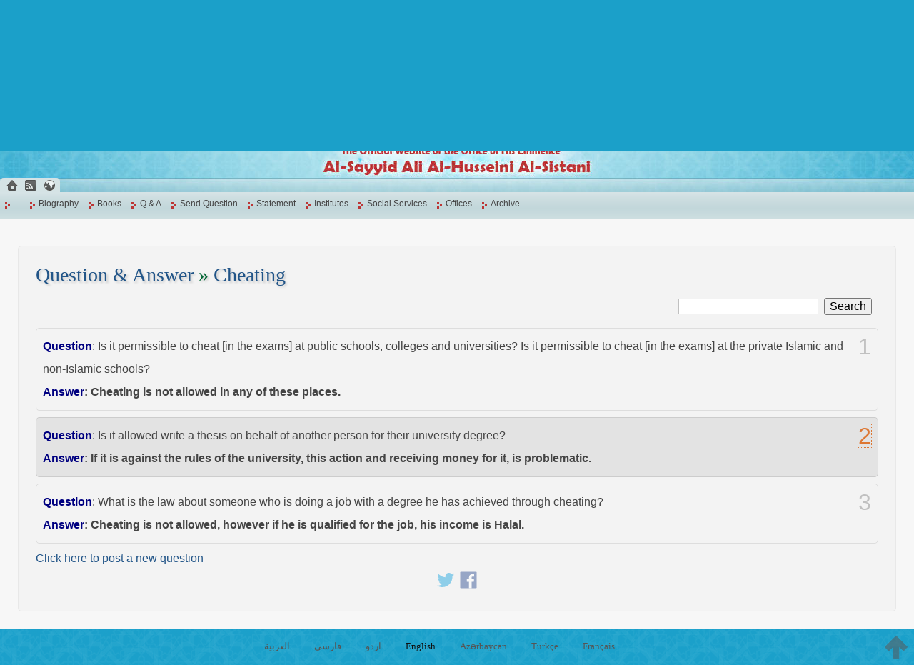

--- FILE ---
content_type: text/html; charset=UTF-8
request_url: http://www.sistani.org/english/qa/01155/
body_size: 2375
content:
<!DOCTYPE html>
<html dir="ltr" itemscope itemtype="http://schema.org/Answer">
<head>
<meta http-equiv="Content-Type" content="text/html; charset=utf-8" />
<meta http-equiv="Content-Language" content="en-us" />
<title>Cheating - Question &amp; Answer - The Official Website of the Office of His Eminence Al-Sayyid Ali Al-Husseini Al-Sistani</title>
<meta name="viewport" content="initial-scale=1" />
<link rel="stylesheet" href="/static/_1643009881.css" />
<meta name="keywords" content="Cheating" />
<meta name="description" content="Cheating" />
<meta itemprop="description" content="Cheating" />
<meta name="Robots" content="index, follow" />
<meta name="apple-mobile-web-app-capable" content="yes">
<meta name="apple-mobile-web-app-status-bar-style" content="black-translucent">
<link rel="apple-touch-icon" href="/apple-touch-icon.png" />
<link rel="apple-touch-icon" href="/apple-touch-icon-76x76.png" sizes="76x76" />
<link rel="apple-touch-icon" href="/apple-touch-icon-120x120.png" sizes="120x120" />
<link rel="apple-touch-icon" href="/apple-touch-icon-152x152.png" sizes="152x152" />
<link rel="shortcut icon" href="/favicon.ico" type="image/x-icon">
<link rel="icon" href="/favicon.ico" type="image/x-icon">
<link rel="alternate" type="application/rss+xml" title="S.Ali Sistani" href="http://www.sistani.com/english/rss/" />
<meta itemprop="name" content="Cheating - Question &amp; Answer" />
<meta itemprop="image" content="/static/i/schema-default.png" />
<meta property="og:type" content="website" />
<meta property="og:title" content="Cheating - Question &amp; Answer - The Official Website of the Office of His Eminence Al-Sayyid Ali Al-Husseini Al-Sistani" />
<meta property="og:description" content="Cheating" />
</head>
<body class="l"><a name="top"></a>
<div class="header c" style="background-image:url(/static/i/header-english1407755776.jpg)">
<div class="header-icon">
<a title="Home" href="/english/" class="mbg icon-home"></a>
<a href="/english/rss/" target="_blank" class="mbg icon-feed" title="RSS"></a>
<a href="javascript:;" title="Select language" class="mbg icon-lang"></a>
</div>
<h1 class="header-title" style="font-size:small">The Official Website of the Office of His Eminence Al-Sayyid Ali Al-Husseini Al-Sistani</h1>
</div>
<div class="menu menu-ltr">
<div>
<div class="language-list-top disn">
<a href="/arabic/" class="r5 rtl b">العربية</a>
<a href="/persian/" class="r5 rtl b">فارسی</a>
<a href="/urdu/" class="r5 rtl b">اردو</a>
<a href="/english/" class="r5 ltr b">English</a>
<a href="/azari/" class="r5 ltr b">Azərbaycan</a>
<a href="/turkish/" class="r5 ltr b">Türkçe</a>
<a href="/french/" class="r5 ltr b">Français</a>
</div>
<ul>
<li><a href="">...</a></li>
<li><a href="/english/data/2/">Biography</a></li>
<li><a href="/english/book/fatwa/">Books</a></li>
<li><a href="/english/qa/">Q & A</a></li>
<li><a href="/english/send-question/">Send Question</a></li>
<li><a href="/english/statement">Statement</a></li>
<li><a href="/english/institute/">Institutes</a></li>
<li><a href="/english/social-service/">Social Services</a></li>
<li><a href="/english/data/8/">Offices</a></li>
<li><a href="/english/archive/">Archive</a></li>
</ul>
<form action="/" method="POST" class="c pd9">
<select name="redirect4menu" style="width:91%" onchange="(''===this.value)?'':location.href=this.value">
<option value="">...</option>
<option value="/english/data/2/">Biography</option>
<option value="/english/book/fatwa/">Books</option>
<option value="/english/qa/">Q & A</option>
<option value="/english/send-question/">Send Question</option>
<option value="/english/statement">Statement</option>
<option value="/english/institute/">Institutes</option>
<option value="/english/social-service/">Social Services</option>
<option value="/english/data/8/">Offices</option>
<option value="/english/archive/">Archive</option>
</select>
<noscript><input type="submit" value="»»»" /></noscript>
<div class=link4q></div>
</form>
</div>
</div>
<div class="wrapper">
<div class=special-notif>
<div class="clr pd3"></div>
</div>
<div class="clr pd3"></div>
<div id="main-ltr">
<h1>
<a href="/english/qa/">Question &amp; Answer</a>
»
<a href="/english/qa/01155/">Cheating</a>
</h1>
<div id="main-qa-content">
<script>var branch_id=1155,enterAtMin3Characters="Enter at least three characters.";</script>
<div class="pd9 part-search fr">
<input type="text" />
<span class="disn">
Search in:&nbsp;
<select><option>All Questions<option>This Section’s Questions</select>&nbsp;
</span>
&nbsp;<button>Search</button>
</div>
<div class="clr"></div>
<div class="one-qa">
<a href="/english/qa/15200/" name="15200" title="Permanent link to this question" class="fr qa-num">1</a>
<span id="q15200">
<span class="nvy b">Question</span>: Is it permissible to cheat [in the exams] at public schools, colleges and universities? Is it permissible to cheat [in the exams] at the private Islamic and non-Islamic schools?
<div class="b">
<span class="nvy">Answer</span>: Cheating is not allowed in any of these places.
</div>
<span class=disn>sistani.org/15200</span>
</span>
<div class="clr"></div>
</div>
<div class="one-qa">
<a href="/english/qa/15483/" name="15483" title="Permanent link to this question" class="fr qa-num">2</a>
<span id="q15483">
<span class="nvy b">Question</span>: Is it allowed write a thesis on behalf of another person for their university degree?
<div class="b">
<span class="nvy">Answer</span>: If it is against the rules of the university, this action and receiving money for it, is problematic.
</div>
<span class=disn>sistani.org/15483</span>
</span>
<div class="clr"></div>
</div>
<div class="one-qa">
<a href="/english/qa/25290/" name="25290" title="Permanent link to this question" class="fr qa-num">3</a>
<span id="q25290">
<span class="nvy b">Question</span>: What is the law about someone who is doing a job with a degree he has achieved through cheating?
<div class="b">
<span class="nvy">Answer</span>: Cheating is not allowed, however if he is qualified for the job, his income is Halal.
</div>
<span class=disn>sistani.org/25290</span>
</span>
<div class="clr"></div>
</div>
<a href="/english/send-question/" class="noprint">Click here to post a new question</a>
<div class="clr pd3"></div>
<div class="socialShare" style="text-align:center"></div>
</div>
<div class="clr"></div>
</div>
<div class="clr"></div>
</div><!-- for closing .wrapper -->
<div class="clr"></div>
<a class="fr mbg link-to-top noprint" href="#top" title="Go to the top of the page. Archive"></a>
<div class="pd5"></div>
<div class="language-list c noprint">
<a href="/arabic/" class="r5 rtl">العربية</a>
<a href="/persian/" class="r5 rtl">فارسی</a>
<a href="/urdu/" class="r5 rtl">اردو</a>
<a href="/english/" class="r5 ltr">English</a>
<a href="/azari/" class="r5 ltr">Azərbaycan</a>
<a href="/turkish/" class="r5 ltr">Türkçe</a>
<a href="/french/" class="r5 ltr">Français</a>
</div>
<div id="qrcode" style="right:0;"></div>
<script src="//cdnjs.cloudflare.com/ajax/libs/jquery/1.9.1/jquery.min.js"></script>
<script>var direction="ltr",lang="english",part="qa",suid="01155";!window.jQuery && document.write(unescape('%3Cscript src="/static/jquery.1.9.1.js"%3E%3C/script%3E'))</script>
<script src="/static/_1730723657.js"></script>
<!--
Front-end : 3h.developer
-->
</body></html>